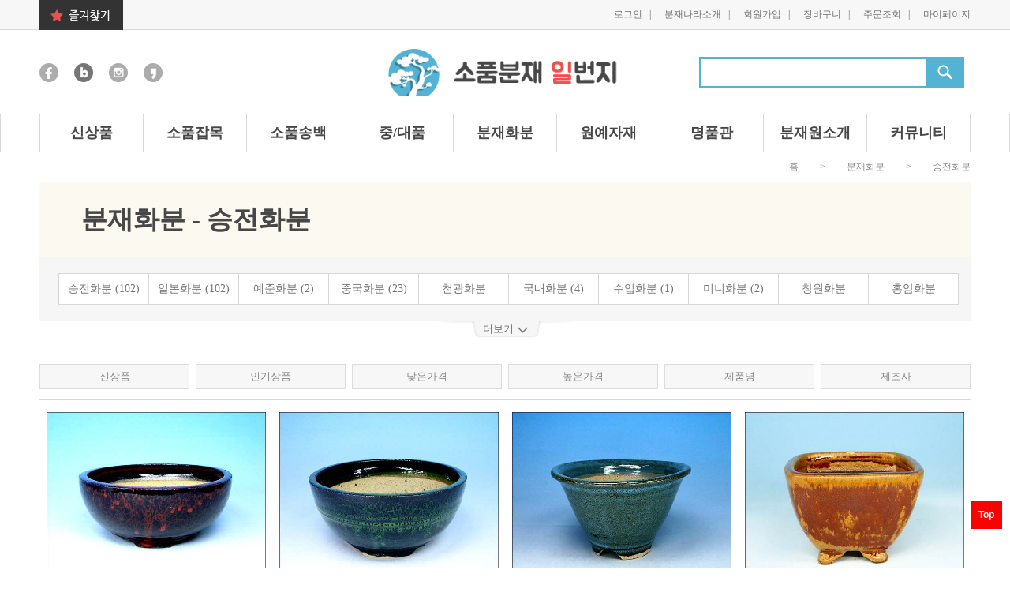

--- FILE ---
content_type: text/html
request_url: http://bunjenara.com/shop/shopbrand.html?type=X&xcode=011&mcode=004&sort=&page=6
body_size: 11869
content:
<!DOCTYPE html PUBLIC "-//W3C//DTD HTML 4.01//EN" "http://www.w3.org/TR/html4/strict.dtd">
<html>
<head>
<meta http-equiv="CONTENT-TYPE" content="text/html;charset=EUC-KR">

<meta name="referrer" content="no-referrer-when-downgrade" />
<meta property="og:type" content="website" />
<meta property="og:url" content="http://www.bunjenara.com/shop/shopbrand.html?type=X&xcode=011&mcode=004&sort=&page=6" />
<title>분재화분 > 승전화분</title>

<link type="text/css" rel="stylesheet" href="/shopimages/guro1004/template/work/104/common.css?r=1459151506" />
</head>
<body>
<script type="text/javascript" src="/js/jquery-1.7.2.min.js"></script>
<script type="text/javascript" src="/js/lazyload.min.js"></script>
<script type="text/javascript">
function getCookiefss(name) {
    lims = document.cookie;
    var index = lims.indexOf(name + "=");
    if (index == -1) {
        return null;
    }
    index = lims.indexOf("=", index) + 1; // first character
    var endstr = lims.indexOf(';', index);
    if (endstr == -1) {
        endstr = lims.length; // last character
    }
    return unescape(lims.substring(index, endstr));
}
</script><script type="text/javascript">
var MOBILE_USE = '';
</script><script type="text/javascript" src="/js/flash.js"></script>
<script type="text/javascript" src="/js/neodesign/rightbanner.js"></script>
<script type="text/javascript" src="/js/bookmark.js"></script>
<style type="text/css">

.MS_search_word { }

</style>

<script type="text/javascript">

    var is_unify_opt = '' ? true : false; 
    var pre_baskethidden = '';

</script>

<link type="text/css" rel="stylesheet" href="/shopimages/guro1004/template/work/104/shopbrand.css?t=202110202247" />
<div id="wrap">
    
<link type="text/css" rel="stylesheet" href="/shopimages/guro1004/template/work/104/header.1.css?t=202110202244" />
<div id="header">
    <div id="header_wrap_1">
        <div id="header_top_wrap">
            <div id="header_top">
                <div id="header_top_bookmark">
                    <a href="#bookmark" id="favorite">
                        <img src="/design/guro1004/img/main_top_bookmark.png" alt="즐겨찾기"/>
                    </a>
                </div><!-- #header_top_bookmark -->
                <div id="header_top_menu">
                                        <ul class="header_top_menu_right">
                        <a href="/shop/member.html?type=login">
                            로그인
                        </a>
                        &nbsp;&nbsp;|
                    </ul>
                    <ul class="header_top_menu_right">
                        <a href="/shop/page.html?id=1">
                            분재나라소개
                        </a>
                        &nbsp;&nbsp;|
                    </ul>
                    <ul class="header_top_menu_right">
                        <a href="/shop/idinfo.html">
                            회원가입
                        </a>
                        &nbsp;&nbsp;|
                    </ul>
                                        <ul class="header_top_menu_right">
                        <a href="/shop/basket.html">
                            장바구니
                        </a>
                        &nbsp;&nbsp;|
                    </ul>
                    <ul class="header_top_menu_right">
                        <a href="/shop/confirm_login.html?type=myorder">
                            주문조회
                        </a>
                        &nbsp;&nbsp;|
                    </ul>
                    <ul>
                        <a href="/shop/member.html?type=mynewmain">
                            마이페이지
                        </a>
                    </ul>
                </div><!-- #header_top_menu -->
            </div><!-- #header_top -->
        </div><!-- #header_top_wrap -->
        <div id="header_bottom_wrap">
            <div id="header_bottom">
                <ul class="header_bottom_ul1">
                    <a href="http://www.facebook.com/bunjenara" target="_blank">
                        <img src="/design/guro1004/img/main_top_btn01.png" alt="페이스북" title="페이스북"/>
                    </a>                 
                    <a href="http://blog.naver.com/gurogure" target="_blank">
                        <img src="/design/guro1004/img/main_top_btn02.png" alt="블로그" title="블로그"/>
                    </a>
                    <a href="http://www.instagram.com/bonsai_nara " target="_blank">
                        <img src="/design/guro1004/img/main_top_btn03.png" alt="인스타그램" title="인스타그램"/>
                    </a>
                    <a href="http://story.kakao.com/bunjenara" target="_blank">
                        <img src="/design/guro1004/img/main_top_btn04.png" alt="카카오스토리" title="카카오스토리"/>
                    </a>
                </ul>
                <ul class="header_bottom_ul2">
                    <a href="/index.html">
                        <img src="/design/guro1004/img/main_logo.gif" alt="분재나라" width="293"/>
                    </a>
                </ul>
                <ul class="header_bottom_ul3">
                    <form action="/shop/shopbrand.html" method="post" name="search">                        <fieldset>
                            <legend>상품 검색 폼</legend>
                            <input name="search" onkeydown="CheckKey_search();" value=""  class="MS_search_word keyword1" />                            <a href="javascript:search_submit();">
                                <input type="image" class="main_search_btn" src="/design/guro1004/img/main_search_submit.png" alt="검색" title="검색" />
                            </a>
                        </fieldset>
                    </form>                </ul>
            </div><!-- #header_bottom -->
        </div><!-- #header_bottom_wrap -->
    </div><!-- #header_wrap_1 -->
    <div id="header_wrap_2">
        <div id="header_left">
            <a href="/index.html">
                <img src="/design/guro1004/img/header_sub_logo.png" alt="분재나라"/>
            </a>
        </div>
        <div id="header_right">
            <form action="/shop/shopbrand.html" method="post" name="search">                <fieldset>
                    <legend>상품 검색 폼</legend>
                    <input name="search" onkeydown="CheckKey_search();" value="" class="MS_search_word keyword2">
                    <a href="javascript:search_submit();">
                        <input type="image" class="main_search_btn2" src="/design/guro1004/img/header_sub_search_btn.png" alt="검색" title="검색" />
                    </a>
                </fieldset>
            </form>        </div>
        <div id="header_center">
            <ul id="header_center_menu">
                <li>
                    <a href="/shop/shopbrand.html?xcode=015&type=P">
                        신상품
                    </a>
                </li>
                <li>
                    <a href="/shop/shopbrand.html?xcode=009&type=X">
                        소품잡목
                    </a>
                </li>
                <li>
                    <a href="/shop/shopbrand.html?xcode=010&type=X">
                        소품송백
                    </a>
                </li>
                <li>
                    <a href="/shop/shopbrand.html?xcode=014&type=X">
                        중/대품
                    </a>
                </li>
                <li>
                    <a href="/shop/shopbrand.html?xcode=011&type=X">
                        분재화분
                    </a>
                </li>
                <li>
                    <a href="/shop/shopbrand.html?xcode=005&type=X">
                        원예자재
                    </a>
                </li>
                <li>
                    <a href="/shop/shopbrand.html?xcode=021&type=P">
                        명품관
                    </a>
                </li>
                <li>
                    <a href="/board/board.html?code=guro1004_image2">
                        분재원소개
                    </a>
                </li>
                <li id="header_center_menu_comm" style="margin-right:40px">
                    <a href="/board/board.html?code=guro1004">
                        커뮤니티
                    </a>
                    <div id="header_menu_comm_drop">
                        <dd>
                            <a href="/board/board.html?code=guro1004">
                                공지사항
                            </a>
                        </dd>
                        <dd>
                            <a href="/board/board.html?code=guro1004_guro03">
                                상품문의
                            </a>
                        </dd>
                        <dd>
                            <a href="/board/board.html?code=guro1004_image3">
                                Youtube게시판
                            </a>
                        </dd>
                        <dd style="border-bottom:0;">
                            <a href="/board/board.html?code=guro1004_guro1">
                                분재관리
                            </a>
                        </dd>
                    </div>
                </li>
            </ul>
            <ul id="header_center_info">
                                <li>
                    <a href="/shop/member.html?type=login">
                        로그인
                    </a>
                    &nbsp;&nbsp;&nbsp;|
                </li>
                <li>
                    &nbsp;&nbsp;&nbsp;
                    <a href="/shop/basket.html">
                        장바구니
                    </a>
                    &nbsp;&nbsp;&nbsp;|
                </li>
                <li>
                    &nbsp;&nbsp;&nbsp;
                    <a href="/shop/member.html?type=mynewmain">
                        마이페이지
                    </a>
                </li>
                            </ul>
        </div>
    </div><!-- #header_wrap_2 -->
</div><!-- #header -->
<div id="top_btn">
    <a href="#">
        Top
    </a>
</div>
<script src="https://oss.maxcdn.com/respond/1.4.2/respond.min.js"></script>
<script type="text/javascript" src="/shopimages/guro1004/template/work/104/header.1.js?t=202110202244"></script>
    <div id="content_sub_menu_wrap">
        <div id="content_sub_menu">
            <ul>
                <a href="/shop/shopbrand.html?xcode=015&type=P">
                    신상품
                </a>
            </ul>
            <ul>
                <a href="/shop/shopbrand.html?xcode=009&type=X">
                    소품잡목
                </a>
            </ul>
            <ul>
                <a href="/shop/shopbrand.html?xcode=010&type=X">
                    소품송백
                </a>
            </ul>
            <ul>
                <a href="/shop/shopbrand.html?xcode=014&type=X">
                    중/대품
                </a>
            </ul>
            <ul>
                <a href="/shop/shopbrand.html?xcode=011&type=X">
                    분재화분
                </a>
            </ul>
            <ul>
                <a href="/shop/shopbrand.html?xcode=005&type=X">
                    원예자재
                </a>
            </ul>
            <ul>
                <a href="/shop/shopbrand.html?xcode=021&type=P">
                    명품관
                </a>
            </ul>
            <ul>
                <a href="/board/board.html?code=guro1004_image2">
                    분재원소개
                </a>
            </ul>
            <ul id="content_sub_menu_comm" style="border-right:0">
                <a href="#">
                    커뮤니티
                </a>
                <div id="menu_comm_drop">
                    <dd>
                        <a href="/board/board.html?code=guro1004">
                            공지사항
                        </a>
                    </dd>
                    <dd>
                        <a href="/board/board.html?code=guro1004_guro03">
                            상품문의
                        </a>
                    </dd>
                    <dd>
                        <a href="/board/board.html?code=guro1004_image3">
                            Youtube게시판
                        </a>
                    </dd>
                    <dd style="border-bottom:0;">
                        <a href="/board/board.html?code=guro1004_guro1">
                            분재관리
                        </a>
                    </dd>
                </div>
            </ul>
        </div>
    </div>
    <div id="contentWrapper">
        <div id="contentWrap">
            <div id="content">
                <div id="prdBrand">
                    <div id="content_sub_navi">
                        <dt class="blind">현재 위치</dt>
                            <a href="/">홈</a>
                                                            &nbsp;&nbsp;&nbsp;&nbsp;&nbsp;&nbsp;&nbsp;
                                &gt;
                                &nbsp;&nbsp;&nbsp;&nbsp;&nbsp;&nbsp;&nbsp;
                                <a href="/shop/shopbrand.html?xcode=011&type=X">분재화분</a>
                                                                                        &nbsp;&nbsp;&nbsp;&nbsp;&nbsp;&nbsp;&nbsp;
                                &gt;
                                &nbsp;&nbsp;&nbsp;&nbsp;&nbsp;&nbsp;&nbsp;
                                <a href="/shop/shopbrand.html?xcode=011&type=M&mcode=004">승전화분</a>
                                                                            </div>
                    <div style="height:1px;clear:both;">&nbsp;</div>
                    <div id="content_sub_title">
                                                    분재화분                                                                        -&nbsp;승전화분                                            </div>
                                        <div id="cate_wrap">
                        <div id="cate-sort_one" class="cate-sort_list">
                            <table cellpadding="5" cellspacing="0" border="1" id="cate-sort_table_one" class="cate-sort_table" align="center">
                                <tr>
                                                                        <td>
                                        <a href="/shop/shopbrand.html?xcode=011&type=M&mcode=004">
                                            승전화분                                        </a>
                                                                                    (102)
                                                                            </td>
                                                                    <td>
                                        <a href="/shop/shopbrand.html?xcode=011&type=M&mcode=002">
                                            일본화분                                        </a>
                                                                                    (102)
                                                                            </td>
                                                                    <td>
                                        <a href="/shop/shopbrand.html?xcode=011&type=M&mcode=007">
                                            예준화분                                        </a>
                                                                                    (2)
                                                                            </td>
                                                                    <td>
                                        <a href="/shop/shopbrand.html?xcode=011&type=M&mcode=003">
                                            중국화분                                        </a>
                                                                                    (23)
                                                                            </td>
                                                                    <td>
                                        <a href="/shop/shopbrand.html?xcode=011&type=M&mcode=005">
                                            천광화분                                        </a>
                                                                            </td>
                                                                    <td>
                                        <a href="/shop/shopbrand.html?xcode=011&type=M&mcode=009">
                                            국내화분                                        </a>
                                                                                    (4)
                                                                            </td>
                                                                    <td>
                                        <a href="/shop/shopbrand.html?xcode=011&type=M&mcode=010">
                                            수입화분                                        </a>
                                                                                    (1)
                                                                            </td>
                                                                    <td>
                                        <a href="/shop/shopbrand.html?xcode=011&type=M&mcode=001">
                                            미니화분                                        </a>
                                                                                    (2)
                                                                            </td>
                                                                    <td>
                                        <a href="/shop/shopbrand.html?xcode=011&type=M&mcode=008">
                                            창원화분                                        </a>
                                                                            </td>
                                                                    <td>
                                        <a href="/shop/shopbrand.html?xcode=011&type=M&mcode=006">
                                            홍암화분                                        </a>
                                                                            </td>
                                                                </tr>
                            </table>
                        </div>
                        <div id="cate-sort_all" class="cate-sort_list">
                            <table cellpadding="5" cellspacing="0" border="1" id="cate-sort_table_all" class="cate-sort_table" align="center">
                                <tr>
                                                                        <td>
                                        <a href="/shop/shopbrand.html?xcode=011&type=M&mcode=004">
                                            승전화분                                        </a>
                                                                                    (102)
                                                                            </td>
                                                                                                        <td>
                                        <a href="/shop/shopbrand.html?xcode=011&type=M&mcode=002">
                                            일본화분                                        </a>
                                                                                    (102)
                                                                            </td>
                                                                                                        <td>
                                        <a href="/shop/shopbrand.html?xcode=011&type=M&mcode=007">
                                            예준화분                                        </a>
                                                                                    (2)
                                                                            </td>
                                                                                                        <td>
                                        <a href="/shop/shopbrand.html?xcode=011&type=M&mcode=003">
                                            중국화분                                        </a>
                                                                                    (23)
                                                                            </td>
                                                                                                        <td>
                                        <a href="/shop/shopbrand.html?xcode=011&type=M&mcode=005">
                                            천광화분                                        </a>
                                                                            </td>
                                                                                                        <td>
                                        <a href="/shop/shopbrand.html?xcode=011&type=M&mcode=009">
                                            국내화분                                        </a>
                                                                                    (4)
                                                                            </td>
                                                                                                        <td>
                                        <a href="/shop/shopbrand.html?xcode=011&type=M&mcode=010">
                                            수입화분                                        </a>
                                                                                    (1)
                                                                            </td>
                                                                                                        <td>
                                        <a href="/shop/shopbrand.html?xcode=011&type=M&mcode=001">
                                            미니화분                                        </a>
                                                                                    (2)
                                                                            </td>
                                                                                                        <td>
                                        <a href="/shop/shopbrand.html?xcode=011&type=M&mcode=008">
                                            창원화분                                        </a>
                                                                            </td>
                                                                                                        <td>
                                        <a href="/shop/shopbrand.html?xcode=011&type=M&mcode=006">
                                            홍암화분                                        </a>
                                                                            </td>
                                                                    </tr>
                                <tr>
                                                                                                </table>
                        </div>
                        <div id="one_click_wrap" class="click_wrap">
                            <a id="cate-sort_one_click">
                                더보기&nbsp;&nbsp;<img src="/design/guro1004/img/cate_down.png" alt="▼"/>
                            </a>
                        </div>
                        <div id="all_click_wrap" class="click_wrap">
                            <a id="cate-sort_all_click">
                                접기&nbsp;&nbsp;<img src="/design/guro1004/img/cate_up.png" alt="▲"/>
                            </a>
                        </div>
                    </div>
                                        <div class="mcolum-prd">
                                                                        <div class="prd-hd-ctrl_list">
                            <ul>
                                <a href="javascript:sendsort('order')">신상품</a>
                            </ul>
                            <ul>
                                <a href="javascript:sendsort('sell')">인기상품</a>
                            </ul>
                            <ul>
                                <a href="javascript:sendsort('price')">낮은가격</a>
                            </ul>
                            <ul>
                                <a href="javascript:sendsort('price2')">높은가격</a>
                            </ul>
                            <ul>
                                <a href="javascript:sendsort('brandname')">제품명</a>
                            </ul>
                            <ul style="margin-right:0">
                                <a href="javascript:sendsort('product')">제조사</a>
                            </ul>
                        </div>
                                                <div class="prd-list">
                            <table summary="상품 섬네일, 상품명, 가격">
                                <caption>product</caption>
                                <colgroup>
                                    <col width="25%" />
                                    <col width="25%" />
                                    <col width="25%" />
                                    <col width="25%" />
                                </colgroup>
                                <tbody>
                                    <tr>
                                                                                    <td>
                                                <div class="tb-l">
                                                    <ul class="info">
                                                        <li class="thumb"><a href="/shop/shopdetail.html?branduid=71084&xcode=011&mcode=004&scode=&type=X&sort=order&cur_code=011004&search=&GfDT=aWd3UQ%3D%3D"><img class="MS_prod_img_m" src="/shopimages/guro1004/0110040005562.jpg?1582986082" alt="상품 섬네일" title="상품 섬네일" /></a></li>
                                                        <li class="dsc">
                                                            승전분 1071 <span class='MK-product-icons'></span>                                                         </li>
                                                        <li class="price">
                                                                                                                                                                                            <p>
                                                                                                                                    </p>
                                                                                                                                <span>
                                                                    40,000원
                                                                                                                                            <a href="javascript:viewdetail('011004000556', '', '');"><img src="/images/common/view_shopdetail3.gif" alt="미리보기" title="미리보기" /></a>
                                                                                                                                   </span>
                                                                                                                    </li>
                                                                                                            </ul>
                                                </div>
                                            </td>
                                                                                                                                <td>
                                                <div class="tb-l">
                                                    <ul class="info">
                                                        <li class="thumb"><a href="/shop/shopdetail.html?branduid=67511&xcode=011&mcode=004&scode=&type=X&sort=order&cur_code=011004&search=&GfDT=bm55W10%3D"><img class="MS_prod_img_m" src="/shopimages/guro1004/0110040004992.jpg?1544968040" alt="상품 섬네일" title="상품 섬네일" /></a></li>
                                                        <li class="dsc">
                                                            승전분 1027 <span class='MK-product-icons'></span>                                                         </li>
                                                        <li class="price">
                                                                                                                                                                                            <p>
                                                                                                                                    </p>
                                                                                                                                <span>
                                                                    40,000원
                                                                                                                                            <a href="javascript:viewdetail('011004000499', '', '');"><img src="/images/common/view_shopdetail3.gif" alt="미리보기" title="미리보기" /></a>
                                                                                                                                   </span>
                                                                                                                    </li>
                                                                                                            </ul>
                                                </div>
                                            </td>
                                                                                                                                <td>
                                                <div class="tb-l">
                                                    <ul class="info">
                                                        <li class="thumb"><a href="/shop/shopdetail.html?branduid=67504&xcode=011&mcode=004&scode=&type=X&sort=order&cur_code=011004&search=&GfDT=aWd3Uw%3D%3D"><img class="MS_prod_img_m" src="/shopimages/guro1004/0110040004922.jpg?1544928754" alt="상품 섬네일" title="상품 섬네일" /></a></li>
                                                        <li class="dsc">
                                                            승전분 1020 <span class='MK-product-icons'></span>                                                         </li>
                                                        <li class="price">
                                                                                                                                                                                            <p>
                                                                                                                                    </p>
                                                                                                                                <span>
                                                                    40,000원
                                                                                                                                            <a href="javascript:viewdetail('011004000492', '', '');"><img src="/images/common/view_shopdetail3.gif" alt="미리보기" title="미리보기" /></a>
                                                                                                                                   </span>
                                                                                                                    </li>
                                                                                                            </ul>
                                                </div>
                                            </td>
                                                                                                                                <td>
                                                <div class="tb-l">
                                                    <ul class="info">
                                                        <li class="thumb"><a href="/shop/shopdetail.html?branduid=67187&xcode=011&mcode=004&scode=&type=X&sort=order&cur_code=011004&search=&GfDT=aGx3Ug%3D%3D"><img class="MS_prod_img_m" src="/shopimages/guro1004/0110040004602.jpg?1538720793" alt="상품 섬네일" title="상품 섬네일" /></a></li>
                                                        <li class="dsc">
                                                            승전분 987 <span class='MK-product-icons'></span>                                                         </li>
                                                        <li class="price">
                                                                                                                                                                                            <p>
                                                                                                                                    </p>
                                                                                                                                <span>
                                                                    40,000원
                                                                                                                                            <a href="javascript:viewdetail('011004000460', '', '');"><img src="/images/common/view_shopdetail3.gif" alt="미리보기" title="미리보기" /></a>
                                                                                                                                   </span>
                                                                                                                    </li>
                                                                                                            </ul>
                                                </div>
                                            </td>
                                                                                    </tr>
                                        <tr>
                                                                                                                                <td>
                                                <div class="tb-l">
                                                    <ul class="info">
                                                        <li class="thumb"><a href="/shop/shopdetail.html?branduid=67166&xcode=011&mcode=004&scode=&type=X&sort=order&cur_code=011004&search=&GfDT=bm99W1g%3D"><img class="MS_prod_img_m" src="/shopimages/guro1004/0110040004392.jpg?1538716139" alt="상품 섬네일" title="상품 섬네일" /></a></li>
                                                        <li class="dsc">
                                                            승전분 966 <span class='MK-product-icons'></span>                                                         </li>
                                                        <li class="price">
                                                                                                                                                                                            <p>
                                                                                                                                    </p>
                                                                                                                                <span>
                                                                    35,000원
                                                                                                                                            <a href="javascript:viewdetail('011004000439', '', '');"><img src="/images/common/view_shopdetail3.gif" alt="미리보기" title="미리보기" /></a>
                                                                                                                                   </span>
                                                                                                                    </li>
                                                                                                            </ul>
                                                </div>
                                            </td>
                                                                                                                                <td>
                                                <div class="tb-l">
                                                    <ul class="info">
                                                        <li class="thumb"><a href="/shop/shopdetail.html?branduid=67112&xcode=011&mcode=004&scode=&type=X&sort=order&cur_code=011004&search=&GfDT=Z293VA%3D%3D"><img class="MS_prod_img_m" src="/shopimages/guro1004/0110040004102.jpg?1537748741" alt="상품 섬네일" title="상품 섬네일" /></a></li>
                                                        <li class="dsc">
                                                            승전분 937 <span class='MK-product-icons'></span>                                                         </li>
                                                        <li class="price">
                                                                                                                                                                                            <p>
                                                                                                                                    </p>
                                                                                                                                <span>
                                                                    160,000원
                                                                                                                                            <a href="javascript:viewdetail('011004000410', '', '');"><img src="/images/common/view_shopdetail3.gif" alt="미리보기" title="미리보기" /></a>
                                                                                                                                   </span>
                                                                                                                    </li>
                                                                                                            </ul>
                                                </div>
                                            </td>
                                                                                                                                <td>
                                                <div class="tb-l">
                                                    <ul class="info">
                                                        <li class="thumb"><a href="/shop/shopdetail.html?branduid=67108&xcode=011&mcode=004&scode=&type=X&sort=order&cur_code=011004&search=&GfDT=bG53Vw%3D%3D"><img class="MS_prod_img_m" src="/shopimages/guro1004/0110040004062.jpg?1537748333" alt="상품 섬네일" title="상품 섬네일" /></a></li>
                                                        <li class="dsc">
                                                            승전분 933 <span class='MK-product-icons'></span>                                                         </li>
                                                        <li class="price">
                                                                                                                                                                                            <p>
                                                                                                                                    </p>
                                                                                                                                <span>
                                                                    50,000원
                                                                                                                                            <a href="javascript:viewdetail('011004000406', '', '');"><img src="/images/common/view_shopdetail3.gif" alt="미리보기" title="미리보기" /></a>
                                                                                                                                   </span>
                                                                                                                    </li>
                                                                                                            </ul>
                                                </div>
                                            </td>
                                                                                                                                <td>
                                                <div class="tb-l">
                                                    <ul class="info">
                                                        <li class="thumb"><a href="/shop/shopdetail.html?branduid=67045&xcode=011&mcode=004&scode=&type=X&sort=order&cur_code=011004&search=&GfDT=b2V6"><img class="MS_prod_img_m" src="/shopimages/guro1004/0110040003852.jpg?1536066753" alt="상품 섬네일" title="상품 섬네일" /></a></li>
                                                        <li class="dsc">
                                                            승전분 912 <span class='MK-product-icons'></span>                                                         </li>
                                                        <li class="price">
                                                                                                                                                                                            <p>
                                                                                                                                    </p>
                                                                                                                                <span>
                                                                    35,000원
                                                                                                                                            <a href="javascript:viewdetail('011004000385', '', '');"><img src="/images/common/view_shopdetail3.gif" alt="미리보기" title="미리보기" /></a>
                                                                                                                                   </span>
                                                                                                                    </li>
                                                                                                            </ul>
                                                </div>
                                            </td>
                                                                                    </tr>
                                        <tr>
                                                                                                                                <td>
                                                <div class="tb-l">
                                                    <ul class="info">
                                                        <li class="thumb"><a href="/shop/shopdetail.html?branduid=67037&xcode=011&mcode=004&scode=&type=X&sort=order&cur_code=011004&search=&GfDT=bmV1"><img class="MS_prod_img_m" src="/shopimages/guro1004/0110040003772.jpg?1536065135" alt="상품 섬네일" title="상품 섬네일" /></a></li>
                                                        <li class="dsc">
                                                            승전분 904 <span class='MK-product-icons'></span>                                                         </li>
                                                        <li class="price">
                                                                                                                                                                                            <p>
                                                                                                                                    </p>
                                                                                                                                <span>
                                                                    40,000원
                                                                                                                                            <a href="javascript:viewdetail('011004000377', '', '');"><img src="/images/common/view_shopdetail3.gif" alt="미리보기" title="미리보기" /></a>
                                                                                                                                   </span>
                                                                                                                    </li>
                                                                                                            </ul>
                                                </div>
                                            </td>
                                                                                                                                <td>
                                                <div class="tb-l">
                                                    <ul class="info">
                                                        <li class="thumb"><a href="/shop/shopdetail.html?branduid=66974&xcode=011&mcode=004&scode=&type=X&sort=order&cur_code=011004&search=&GfDT=bml4W1U%3D"><img class="MS_prod_img_m" src="/shopimages/guro1004/0110040003592.jpg?1535117068" alt="상품 섬네일" title="상품 섬네일" /></a></li>
                                                        <li class="dsc">
                                                            승전분 888 <span class='MK-product-icons'></span>                                                         </li>
                                                        <li class="price">
                                                                                                                                                                                            <p>
                                                                                                                                    </p>
                                                                                                                                <span>
                                                                    30,000원
                                                                                                                                            <a href="javascript:viewdetail('011004000359', '', '');"><img src="/images/common/view_shopdetail3.gif" alt="미리보기" title="미리보기" /></a>
                                                                                                                                   </span>
                                                                                                                    </li>
                                                                                                            </ul>
                                                </div>
                                            </td>
                                                                                                                                <td>
                                                <div class="tb-l">
                                                    <ul class="info">
                                                        <li class="thumb"><a href="/shop/shopdetail.html?branduid=66967&xcode=011&mcode=004&scode=&type=X&sort=order&cur_code=011004&search=&GfDT=bml7W11E"><img class="MS_prod_img_m" src="/shopimages/guro1004/0110040003522.jpg?1535115438" alt="상품 섬네일" title="상품 섬네일" /></a></li>
                                                        <li class="dsc">
                                                            승전분 881 <span class='MK-product-icons'></span>                                                         </li>
                                                        <li class="price">
                                                                                                                                                                                            <p>
                                                                                                                                    </p>
                                                                                                                                <span>
                                                                    40,000원
                                                                                                                                            <a href="javascript:viewdetail('011004000352', '', '');"><img src="/images/common/view_shopdetail3.gif" alt="미리보기" title="미리보기" /></a>
                                                                                                                                   </span>
                                                                                                                    </li>
                                                                                                            </ul>
                                                </div>
                                            </td>
                                                                                                                                <td>
                                                <div class="tb-l">
                                                    <ul class="info">
                                                        <li class="thumb"><a href="/shop/shopdetail.html?branduid=66404&xcode=011&mcode=004&scode=&type=X&sort=order&cur_code=011004&search=&GfDT=bm16W11F"><img class="MS_prod_img_m" src="/shopimages/guro1004/0110040003332.jpg?1519735050" alt="상품 섬네일" title="상품 섬네일" /></a></li>
                                                        <li class="dsc">
                                                            승전분 861 <span class='MK-product-icons'></span>                                                         </li>
                                                        <li class="price">
                                                                                                                                                                                            <p>
                                                                                                                                    </p>
                                                                                                                                <span>
                                                                    30,000원
                                                                                                                                            <a href="javascript:viewdetail('011004000333', '', '');"><img src="/images/common/view_shopdetail3.gif" alt="미리보기" title="미리보기" /></a>
                                                                                                                                   </span>
                                                                                                                    </li>
                                                                                                            </ul>
                                                </div>
                                            </td>
                                                                                    </tr>
                                        <tr>
                                                                                                                                <td>
                                                <div class="tb-l">
                                                    <ul class="info">
                                                        <li class="thumb"><a href="/shop/shopdetail.html?branduid=66402&xcode=011&mcode=004&scode=&type=X&sort=order&cur_code=011004&search=&GfDT=bGp3UF4%3D"><img class="MS_prod_img_m" src="/shopimages/guro1004/0110040003312.jpg?1519734421" alt="상품 섬네일" title="상품 섬네일" /></a></li>
                                                        <li class="dsc">
                                                            승전분 859 <span class='MK-product-icons'></span>                                                         </li>
                                                        <li class="price">
                                                                                                                                                                                            <p>
                                                                                                                                    </p>
                                                                                                                                <span>
                                                                    35,000원
                                                                                                                                            <a href="javascript:viewdetail('011004000331', '', '');"><img src="/images/common/view_shopdetail3.gif" alt="미리보기" title="미리보기" /></a>
                                                                                                                                   </span>
                                                                                                                    </li>
                                                                                                            </ul>
                                                </div>
                                            </td>
                                                                                                                                <td>
                                                <div class="tb-l">
                                                    <ul class="info">
                                                        <li class="thumb"><a href="/shop/shopdetail.html?branduid=64192&xcode=011&mcode=004&scode=&type=X&sort=order&cur_code=011004&search=&GfDT=bW93UF8%3D"><img class="MS_prod_img_m" src="/shopimages/guro1004/0110040002622.jpg?1479557107" alt="상품 섬네일" title="상품 섬네일" /></a></li>
                                                        <li class="dsc">
                                                            승전분 789 <span class='MK-product-icons'></span>                                                         </li>
                                                        <li class="price">
                                                                                                                                                                                            <p>
                                                                                                                                    </p>
                                                                                                                                <span>
                                                                    30,000원
                                                                                                                                            <a href="javascript:viewdetail('011004000262', '', '');"><img src="/images/common/view_shopdetail3.gif" alt="미리보기" title="미리보기" /></a>
                                                                                                                                   </span>
                                                                                                                    </li>
                                                                                                            </ul>
                                                </div>
                                            </td>
                                                                                                                                <td>
                                                <div class="tb-l">
                                                    <ul class="info">
                                                        <li class="thumb"><a href="/shop/shopdetail.html?branduid=64141&xcode=011&mcode=004&scode=&type=X&sort=order&cur_code=011004&search=&GfDT=amd3UFg%3D"><img class="MS_prod_img_m" src="/shopimages/guro1004/0110040002172.jpg?1479393707" alt="상품 섬네일" title="상품 섬네일" /></a></li>
                                                        <li class="dsc">
                                                            승전분 744 <span class='MK-product-icons'></span>                                                         </li>
                                                        <li class="price">
                                                                                                                                                                                            <p>
                                                                                                                                    </p>
                                                                                                                                <span>
                                                                    30,000원
                                                                                                                                            <a href="javascript:viewdetail('011004000217', '', '');"><img src="/images/common/view_shopdetail3.gif" alt="미리보기" title="미리보기" /></a>
                                                                                                                                   </span>
                                                                                                                    </li>
                                                                                                            </ul>
                                                </div>
                                            </td>
                                                                                                                                <td>
                                                <div class="tb-l">
                                                    <ul class="info">
                                                        <li class="thumb"><a href="/shop/shopdetail.html?branduid=63042&xcode=011&mcode=004&scode=&type=X&sort=order&cur_code=011004&search=&GfDT=bm97W11B"><img class="MS_prod_img_m" src="/shopimages/guro1004/0110040002012.jpg?1467298510" alt="상품 섬네일" title="상품 섬네일" /></a></li>
                                                        <li class="dsc">
                                                            승전분 728 <span class='MK-product-icons'></span>                                                         </li>
                                                        <li class="price">
                                                                                                                                                                                            <p>
                                                                                                                                    </p>
                                                                                                                                <span>
                                                                    30,000원
                                                                                                                                            <a href="javascript:viewdetail('011004000201', '', '');"><img src="/images/common/view_shopdetail3.gif" alt="미리보기" title="미리보기" /></a>
                                                                                                                                   </span>
                                                                                                                    </li>
                                                                                                            </ul>
                                                </div>
                                            </td>
                                                                                    </tr>
                                        <tr>
                                                                                                                        </tr>
                                </tbody>
                            </table>
                        </div>
                        <ol class="paging">
                            <li><a href="/shop/shopbrand.html?type=X&xcode=011&mcode=004&sort=&page=1">[처음]</a></li>                                                                                                                    <li><a href="/shop/shopbrand.html?type=X&xcode=011&mcode=004&sort=&page=1">1</a></li>
                                                                                                                        <li><a href="/shop/shopbrand.html?type=X&xcode=011&mcode=004&sort=&page=2">2</a></li>
                                                                                                                        <li><a href="/shop/shopbrand.html?type=X&xcode=011&mcode=004&sort=&page=3">3</a></li>
                                                                                                                        <li><a href="/shop/shopbrand.html?type=X&xcode=011&mcode=004&sort=&page=4">4</a></li>
                                                                                                                        <li><a href="/shop/shopbrand.html?type=X&xcode=011&mcode=004&sort=&page=5">5</a></li>
                                                                                                                        <li class="now"><a href="/shop/shopbrand.html?type=X&xcode=011&mcode=004&sort=&page=6">6</a></li>
                                                                                                                        <li><a href="/shop/shopbrand.html?type=X&xcode=011&mcode=004&sort=&page=7">7</a></li>
                                                                                                                    <li><a href="/shop/shopbrand.html?type=X&xcode=011&mcode=004&sort=&page=7">[끝]</a></li>                        </ol>
                                            </div><!-- .mcolum-prd -->
                </div><!-- #prdBrand -->
            </div><!-- #content -->
        </div><!-- #contentWrap -->
    </div><!-- #contentWrapper-->
    <hr />
    
<link type="text/css" rel="stylesheet" href="/shopimages/guro1004/template/work/104/footer.1.css?t=202011162255" />
<div id="content_bottom_wrap">
    <div id="content_bottom">
        <ul class="content_bottom_ul1">
            <li class="content_bottom_ul1_li1">
                고객만족콜센터
            </li>
            <li class="content_bottom_ul1_li2">
                365일 연중무휴
            </li>
            <li class="content_bottom_ul1_li3">
                <!---->010 2606 9577<br>
            </li>
            <li class="content_bottom_ul1_li4">
                <br>이메일 gurogure@naver.com
            </li>
            <li class="content_bottom_ul1_li5">
                궁금하신 사항을 문의주시면<br>
                신속하게 답변해 드리겠습니다
            </li>
        </ul>
        <ul class="content_bottom_ul2">
            <li class="content_bottom_ul_li1">
                <div class="content_bottom_ul_div">
                    <ul class="content_bottom_ul_title1">
                        <a href="/shop/mypage.html?mypage_type=mym2mboard">
                            1:1 문의하기
                        </a>
                    </ul>
                    <ul class="content_bottom_ul_cont">
                        무엇이든 물어보세요<br>
                        친절히 답변드립니다
                    </ul>
                    <ul class="content_bottom_ul_img1">
                        <a href="/shop/mypage.html?mypage_type=mym2mboard">
                            <img src="/design/guro1004/img/main_cont_img01.png" alt="1:1 문의하기"/>
                        </a>
                    </ul>
                </div>
            </li>
            <li class="content_bottom_ul_li2">
                <div class="content_bottom_ul_div">
                    <ul class="content_bottom_ul_title2">
                        <a href="https://www.doortodoor.co.kr/parcel/pa_004.jsp" target="_blank">
                            배송조회
                        </a>
                    </ul>
                    <ul class="content_bottom_ul_cont">
                        대한통운 배송조회<br>
                        하실 수 있습니다
                    </ul>
                    <ul class="content_bottom_ul_img2">
                        <a href="https://www.doortodoor.co.kr/parcel/pa_004.jsp" target="_blank">
                            <img src="/design/guro1004/img/main_cont_img02.png" alt="배송조회"/>
                        </a>
                    </ul>
                </div>
            </li>
        </ul>
        <ul class="content_bottom_ul3">
            <li class="content_bottom_ul_li1" style="margin-right:0">
                <div class="content_bottom_ul_div">
                    <ul class="content_bottom_ul_title1">
                        입금계좌안내
                    </ul>
                    <ul class="content_bottom_ul_cont2">
                        <li>
                            <div class="content_bottom_ul_div2">
                                <ul class="content_bottom_ul_div2_ul1">
                                    <img src="/design/guro1004/img/main_cont_img03.png" alt="NH 농협"/>
                                </ul>
                                <ul class="content_bottom_ul_div2_ul2">
                                    농협
                                </ul>
                                <ul class="content_bottom_ul_div2_ul3">
                                    356 0565 8718 43
                                </ul>
                                <ul class="content_bottom_ul_div2_ul4">
                                    예금주 : 김신일
                                </ul>
                            </div>
                        </li>
                        <li>
                            <div class="content_bottom_ul_div2">
                                <ul class="content_bottom_ul_div2_ul1">
                                    <img src="/design/guro1004/img/main_cont_img04.png" alt="KB 국민은행"/>
                                </ul>
                                <ul class="content_bottom_ul_div2_ul2">
                                    국민은행
                                </ul>
                                <ul class="content_bottom_ul_div2_ul3">
                                    645901 04 262181
                                </ul>
                                <ul class="content_bottom_ul_div2_ul4">
                                    예금주 : 김신일
                                </ul>
                            </div>
                        </li>
                    </ul>
                </div>
            </li>
            <li class="content_bottom_ul_li2" style="margin-right:0">
                <div class="content_bottom_ul_div">
                    <ul class="content_bottom_ul_title2">
                        은행바로가기
                    </ul>
                    <ul class="content_bottom_ul_cont3">
                        <li>
                            <a href="http://banking.nonghyup.com/nhbank.html" target="_blank">
                                <img src="/design/guro1004/img/main_cont_img05.png" alt="NH 농협"/>
                            </a>
                        </li>
                        <li>
                            <a href="https://www.kbstar.com/" target="_blank">
                                <img src="/design/guro1004/img/main_cont_img06.png" alt="KB 국민은행"/>
                            </a>
                        </li>
                        <li>
                            <a href="http://www.shinhan.com/" target="_blank">
                                <img src="/design/guro1004/img/main_cont_img07.png" alt="신한은행"/>
                            </a>
                        </li>
                        <li style="margin-right:0">
                            <a href="http://www.ibk.co.kr/" target="_blank">
                                <img src="/design/guro1004/img/main_cont_img08.png" alt="IBK 기업은행"/>
                            </a>
                        </li>
                        <li>
                            <a href="http://www.standardchartered.co.kr/np/kr/Intro.jsp" target="_blank">
                                <img src="/design/guro1004/img/main_cont_img09.png" alt="SC 은행"/>
                            </a>
                        </li>
                        <li>
                            <a href="https://www.wooribank.com/" target="_blank">
                                <img src="/design/guro1004/img/main_cont_img10.png" alt="우리은행"/>
                            </a>
                        </li>
                        <li>
                            <a href="http://www.epost.go.kr/main.retrieveMainPage.comm" target="_blank">
                                <img src="/design/guro1004/img/main_cont_img11.png" alt="인터넷우체국"/>
                            </a>
                        </li>
                        <li style="margin-right:0">
                            <a href="http://www.hanabank.com/" target="_blank">
                                <img src="/design/guro1004/img/main_cont_img12.png" alt="KEB 하나은행"/>
                            </a>
                        </li>
                    </ul>
                </div>
            </li>
        </ul>
    </div><!-- #content_bottom -->
</div><!-- #content_bottom_wrap -->
<div id="ftrWrap">
    <div id="footer">
        <ul class="footer_ul1">
            <a href="/index.html">
                <img src="/design/guro1004/img/footer_img_logo.jpg" alt="분재나라" />
            </a>
        </ul>
        <ul class="footer_ul2">
            <li class="footer_ul2_li1">
                <a href="/index.html">
                    홈
                </a>
                &nbsp;&nbsp;&nbsp;&nbsp;&nbsp;&nbsp;&nbsp;|&nbsp;&nbsp;&nbsp;&nbsp;&nbsp;&nbsp;&nbsp;
                <a href="/shop/page.html?id=1">
                    회사소개
                </a>
                &nbsp;&nbsp;&nbsp;&nbsp;&nbsp;&nbsp;&nbsp;|&nbsp;&nbsp;&nbsp;&nbsp;&nbsp;&nbsp;&nbsp;
                <a href="/html/info.html">
                    이용안내
                </a>
                &nbsp;&nbsp;&nbsp;&nbsp;&nbsp;&nbsp;&nbsp;|&nbsp;&nbsp;&nbsp;&nbsp;&nbsp;&nbsp;&nbsp;
                <a href="javascript:bottom_privacy();">
                    개인정보취급방침
                </a>
                &nbsp;&nbsp;&nbsp;&nbsp;&nbsp;&nbsp;&nbsp;|&nbsp;&nbsp;&nbsp;&nbsp;&nbsp;&nbsp;&nbsp;
                <a href="javascript:view_join_terms();">
                    이용약관
                </a>
            </li>
            <li class="footer_ul2_li2">
                사업자등록번호&nbsp;&nbsp;&nbsp;502-91-38655&nbsp;&nbsp;&nbsp;|&nbsp;&nbsp;&nbsp;통신판매업신고번호&nbsp;제6-474호<br>
                경산시 자인면 일언리295-8번지&nbsp;&nbsp;&nbsp;|&nbsp;&nbsp;&nbsp;분재나라 대표&nbsp;&nbsp;&nbsp;김신일<br>
                고객센터&nbsp;&nbsp;&nbsp;010-2606-9577&nbsp;&nbsp;&nbsp;|&nbsp;&nbsp;&nbsp;<a href="javascript: __mk_open('/html/email.html', 'link_send_mail', 'width=600px, height=600px, scrollbars=yes');">help@bunjenara.com</a><br>
                copyrightⓒ 분재나라 All Rights Reserved.
            </li>
        </ul>
        <ul class="footer_ul3">
            <li>
                <a href="javascript:viewXsheild()">
                    <img src="/design/guro1004/img/footer_prom01.png" alt="Black Shield"/>
                </a>
            </li>
            <li>
                <a href="javascript:onopen(5029138655);">
                    <img src="/design/guro1004/img/footer_prom02.png" alt="공정위 표준약관" onclick="onopen();"/>
                </a>
            </li>
            <li>
                <a href="javascript:viewsafeshop()">
                    <img src="/design/guro1004/img/footer_prom04.png" alt="비밀번호 안심쇼핑몰"/>
                </a>
            </li>
            <li>
                <a href="javascript:pop_escrow('kookmin',670,630);">
                    <img src="/design/guro1004/img/footer_prom05.png" alt="국민은행 에스크로 이체"/>
                </a>
            </li>
            <li>
                <a href="http://www.inicis.com" target="_blank">
                    <img src="/design/guro1004/img/footer_prom03.png" alt="INIPAY 신용카드결제"/>
                </a>
            </li>
            <li>
                <img src="/design/guro1004/img/footer_prom06.png" alt="현금영수증 가맹점"/>
            </li>
        </ul>
    </div><!-- #footer -->
</div><!-- #ftrWrap -->
<hr />

<script type="text/javascript" src="/shopimages/guro1004/template/work/104/footer.1.js?t=202011162255"></script>
</div><!-- #wrap -->
<script type="text/javascript" src="/shopimages/guro1004/template/work/104/shopbrand.js?t=202110202247"></script>

<iframe id="loginiframe" name="loginiframe" style="display: none;" frameborder="no" scrolling="no"></iframe>

<div id="basketpage" name="basketpage" style="position: absolute; visibility: hidden;"></div>

                <div id="detailpage" name="detailpage" style="position:absolute; visibility:hidden;"></div>

<form action="/shop/shopbrand.html" method="post" name="hashtagform">
    <input type="hidden" name="search" />
    <input type="hidden" name="search_ref" value="hashtag" />
</form> 

    <script src="/js/wishlist.js?v=r237747"></script>
    <script>
        window.addEventListener('load', function() {
            var makeshop_wishlist = new makeshopWishlist();
            makeshop_wishlist.init();
            makeshop_wishlist.observer();
        });
    </script>

<script type="text/javascript" src="/js/neodesign/detailpage.js?ver=r218356"></script>
<script type="text/javascript" src="/js/neodesign/product_list.js?r=20260117150018"></script>
<script type="text/javascript" src="/js/shopbrand.js"></script>

<script type="text/javascript">



function CheckKey_search() {
    key = event.keyCode;
    if (key == 13) {
        
        document.search.submit();
    }
}

function search_submit() {
    var oj = document.search;
    if (oj.getAttribute('search') != 'null') {
        var reg = /\s{2}/g;
        oj.search.value = oj.search.value.replace(reg, '');
        oj.submit();
    }
}

function topnotice(temp, temp2) {
    window.open("/html/notice.html?date=" + temp + "&db=" + temp2, "", "width=450,height=450,scrollbars=yes");
}
function notice() {
    window.open("/html/notice.html?mode=list", "", "width=450,height=450,scrollbars=yes");
}

        function view_join_terms() {
            window.open('/html/join_terms.html','join_terms','height=570,width=590,scrollbars=yes');
        }

        function top_sendmail() {
            window.open('/html/email.html', 'email', 'width=100, height=100');
        }

    function bottom_privacy() {
        window.open('/html/privacy.html', 'privacy', 'height=570,width=590,scrollbars=yes');
    }

var db = 'guro1004';

var baskethidden = '';

function sendsort(temp) {        location.href = "/shop/shopbrand.html?xcode=011&mcode=004&type=X&scode=&sort=" + temp;
}

function pagemove(temp) {
    location.href = "/shop/shopbrand.html?xcode=011&mcode=004&type=X&scode=&page=" + temp + "&sort=order";
}

function go_hashtag(search) {
    document.hashtagform.search.value = search;
    document.hashtagform.submit();
}   

function hanashopfree() {
    
}

        function changeviewtype(type) {            location.href = "/shop/shopbrand.html?xcode=011&mcode=004&type=X&scode=&sort=order&viewtype=" + type;
        }

    (function ($) {
        $(function() {
            //select_sort
            $('#MS_select_sort').change(function() {
                sendsort(this.options[this.selectedIndex].value);
            });

            $('#MS_select_category, #MS_select_category2').change(function() {                location.href = this.options[this.selectedIndex].value;
            });
        });
    })(jQuery);

</script>
    <style type="text/css">
        .setPopupStyle { height:100%; min-height:100%; overflow:hidden !important; touch-action:none; }
    </style>
    <script src="/js/referer_cookie.js"></script>
    <script>
        window.addEventListener('load', function() {
            var referer_cookie = new RefererCookie();
            referer_cookie.addService(new EnuriBrandStoreCookie());
            referer_cookie.handler();
        });
    </script><script type="text/javascript">
if (typeof getCookie == 'undefined') {
    function getCookie(cookie_name) {
        var cookie = document.cookie;
        if (cookie.length > 0) {
            start_pos = cookie.indexOf(cookie_name);
            if (start_pos != -1) {
                start_pos += cookie_name.length;
                end_pos = cookie.indexOf(';', start_pos);
                if (end_pos == -1) {
                    end_pos = cookie.length;
                }
                return unescape(cookie.substring(start_pos + 1, end_pos));
            } else {
                return false;
            }
        } else {
            return false;
        }
    }
}
if (typeof setCookie == 'undefined') {
    function setCookie(cookie_name, cookie_value, expire_date, domain) {
        var today = new Date();
        var expire = new Date();
        expire.setTime(today.getTime() + 3600000 * 24 * expire_date);
        cookies = cookie_name + '=' + escape(cookie_value) + '; path=/;';

        if (domain != undefined) {
            cookies += 'domain=' + domain +  ';';
        }  else if (document.domain.match('www.') != null) {
            cookies += 'domain=' + document.domain.substr(3) + ';';
        }
        if (expire_date != 0) cookies += 'expires=' + expire.toGMTString();
        document.cookie = cookies;
    }
}



function MSLOG_loadJavascript(url) {
    var head= document.getElementsByTagName('head')[0];
    var script= document.createElement('script');
    script.type= 'text/javascript';
    var loaded = false;
    script.onreadystatechange= function () {
        if (this.readyState == 'loaded' || this.readyState == 'complete')
        { if (loaded) { return; } loaded = true; }
    }
    script.src = url;
    head.appendChild(script);
}
var MSLOG_charset = "euc-kr";
var MSLOG_server  = "/log/log29";
var MSLOG_code = "guro1004";
var MSLOG_var = "[base64]";

//파워앱에서만 사용
try {
    var LOGAPP_var = "";
    var LOGAPP_is  = "N";
    if (LOGAPP_is == "Y" && LOGAPP_var != "") {
        var varUA = navigator.userAgent.toLowerCase(); //userAgent 값 얻기
        if (varUA.match('android') != null) { 
            //안드로이드 일때 처리
            window.android.basket_call(LOGAPP_var);
        } else if (varUA.indexOf("iphone")>-1||varUA.indexOf("ipad")>-1||varUA.indexOf("ipod")>-1) { 
            //IOS 일때 처리
            var messageToPost = {LOGAPP_var: LOGAPP_var};
            window.webkit.messageHandlers.basket_call.postMessage(messageToPost);
        } else {
            //아이폰, 안드로이드 외 처리
        }
    }
} catch(e) {}
//파워앱에서만 사용 END

if (document.charset) MSLOG_charset = document.charset.toLowerCase();
if (document.characterSet) MSLOG_charset = document.characterSet.toLowerCase();  //firefox;
MSLOG_loadJavascript(MSLOG_server + "/js/mslog.js?r=" + Math.random());


</script>
<meta http-equiv="ImageToolbar" content="No" />
<script type="text/javascript" src="/js/cookie.js"></script>
<script type="text/javascript">
function __mk_open(url, name, option) {
    window.open(url, name, option);
    //return false;
}

function action_invalidity() {
    return false;
}
function subclick(e) { // firefox 에러 발생으로 e 추가
    if (navigator.appName == 'Netscape' && (e.which == 3 || e.which == 2)) return;
    else if (navigator.appName == 'Microsoft Internet Explorer' && (event.button == 2 || event.button == 3 || event.keyCode == 93)) return;
    if (navigator.appName == 'Microsoft Internet Explorer' && (event.ctrlKey && event.keyCode == 78)) return false;
}
document.onmousedown = subclick;
document.onkeydown = subclick;
document.oncontextmenu = action_invalidity;
document.ondragstart = action_invalidity;
document.onselectstart = action_invalidity;
</script>
<script type="text/javascript"></script><script type="text/javascript"></script><script>


function getInternetExplorerVersion() {
    var rv = -1;
    if (navigator.appName == 'Microsoft Internet Explorer') {
    var ua = navigator.userAgent;
    var re = new RegExp("MSIE ([0-9]{1,}[\.0-9]{0,})");
    if (re.exec(ua) != null)
    rv = parseFloat(RegExp.$1);
    }
    return rv;
}

function showcherrypickerWindow(height,mode,db){
    cherrypicker_width = document.body.clientWidth;
    var isIe = /*@cc_on!@*/false;
    if (isIe) {
        cherrypicker_width = parseInt(cherrypicker_width + 18);
    }
    setCookie('cherrypicker_view','on', 0);

    
    document.getElementById('cherrypicker_layer').style.display = "block";
    document.getElementById('cherrypicker_layer').innerHTML = Createflash_return(cherrypicker_width,'','/flashskin/CherryPicker.swf?initial_xml=/shopimages/guro1004/cherrypicker_initial.xml%3Fv=1768629618&product_xml=/shopimages/guro1004/%3Fv=1768629618', 'cherrypicker_flash', '');
}

function load_cherrypicker(){
    cherrypicker_check = true;

    if (!document.getElementById('cherrypicker_layer')) {
        return;
    }


}
</script>
<script src="/js/product_rollover_image.js"></script>
<script>
    window.addEventListener('load', () => {
        // 페이지 로딩 시 롤오버 이미지가 존재하는 경우에만 스크립트 실행
        setTimeout(function () {
            // 페이지 로딩 시 롤오버 이미지가 존재하는 경우에만 스크립트 실행
            if (document.querySelectorAll('[rollover_onimg]').length > 0) {
                var productRolloverImage = new ProdctRolloverImage("pc");
                productRolloverImage.event();
            }
        }, 2000);
    });
</script>

<script type="text/javascript">
(function ($) {
    var discount_remain_timeout = setTimeout(function() {
        if (jQuery('.MS_remain_date').length > 0) {
            var discount_remain_timer = setInterval(function() {
                var now = new Date().getTime();
                jQuery('.MS_remain_date').each(function(idx, el) {
                    if (jQuery(el).attr('value').length > 0 && jQuery(el).attr('value') != '종료일 미정') {
                        var _end_date = new Date(jQuery(el).attr('value')).getTime();
                        var _remain_date = _end_date - now;

                        if (_remain_date <= 0) {
                            jQuery(this).html('');
                        } else {
                            _d = Math.floor(_remain_date / (1000 * 60 * 60 * 24));
                            _h = Math.floor((_remain_date % (1000 * 60 * 60 * 24)) / (1000 * 60 * 60));
                            _m = Math.floor((_remain_date % (1000 * 60 * 60)) / (1000 * 60));
                            _s = Math.floor(_remain_date % (1000 * 60) / 1000);

                            jQuery(el).html(_d + "일 " + _h + "시간 " + _m + "분 " + _s + "초");
                        }
                    }
                });
            }, 1000);
        }
    }, 1000);
})(jQuery);
</script><script type="text/javascript">
if (document.cookie.indexOf("app_agent=power_app") >= 0) {
    jQuery('.sns-title').hide();jQuery('.facebook').hide();jQuery('.naver').hide();jQuery('.kakaotalk').hide();jQuery('.kakao').hide();
}
</script>
<script type="text/javascript" src="/shopimages/guro1004/template/work/104/common.js?r=1459151506"></script>


</body>
</html>

--- FILE ---
content_type: text/css
request_url: http://bunjenara.com/shopimages/guro1004/template/work/104/shopbrand.css?t=202110202247
body_size: 1053
content:
/* BASIC css start */
#content_sub_menu_wrap { height: 47px; border: solid 1px #d9d9d9; border-top: 0; }
#content_sub_menu { width: 1178px; height: 47px; margin-left: auto; margin-right: auto; border-left: solid 1px #d9d9d9; border-right: solid 1px #d9d9d9; }
#content_sub_menu ul { float: left; border-right: solid 1px #d9d9d9; width: 130px; height: 47px; line-height: 47px; font-family: 'NanumGothic'; font-size: 18px; font-weight: bold; color: #474747; text-align: center; }
#content_sub_menu ul a:hover { color: #ee4e4e; }
#content_sub_navi { float: right; height: 36px; line-height: 36px; font-family: 'NanumGothic'; font-size: 12px; color: #8d8d8d; }
#content_sub_title { position:relative; z-index:1; height: 96px; line-height: 96px; background: #fcf9f1; font-family: 'NanumMyeongjo'; font-weight: bold; font-size: 33px; color: #474747; padding-left: 53px; }
#content_sub_menu_comm:hover div { display: block; }
#menu_comm_drop { position: relative; left: -1px; z-index: 999; display: none; width: 128px; border: solid 2px #c2c2c2; background: #fff; }
#menu_comm_drop dd { margin: 0 12px; font-size: 16px; font-weight: normal; color: #444343; border-bottom: solid 1px #d9d9d9 }

/*
.cate-sort_list { background: #f6f6f6; padding: 20px 24px; border-collapse:collapse; }
.cate-sort_list ul { height: 38px; background: #fff; border-bottom: solid 1px #e8e8e8; }
.cate-sort_list ul li { float: left; width: 112.2px; height: 38px; line-height: 38px; text-align: center; font-family: 'NanumGothic'; font-size: 14px; color: #747474; border-right: dashed 1px #d7d7d7; }
.cate-sort_list ul li:hover { width: 113.2px; font-weight: bold; color: #4e4e4e; border: solid 1px #4e4e4e; margin: -1px; }
*/

.cate-sort_list { background: #f6f6f6; padding: 20px 24px; border-collapse:collapse; }
.cate-sort_list tr { height: 38px; background: #fff; }
.cate-sort_list tr td { width: 113.2px; height: 38px; line-height: 38px; text-align: center; font-family: 'NanumGothic'; font-size: 14px; color: #747474; }
.cate-sort_list tr td:hover { width: 113.2px; font-weight: bold; color: #4e4e4e; border: solid 1px #4e4e4e; margin: -1px; }


#cate_wrap { position: relative; }
#cate-sort_one { display: block; }
#cate-sort_one_click { cursor: pointer; }
#cate-sort_all { display: none; }
#cate-sort_all_click { cursor: pointer; }

.cate-sort_table { border-collapse:collapse; border:1px #d7d7d7 solid; }

#one_click_wrap { display: block; }
#all_click_wrap { display: none; }
.click_wrap { position: relative; left: 500.5px; width: 179px; height: 22px; line-height: 22px; font-family:'NanumGothic'; font-size: 13px; color: #706f6f; text-align: center; background: url('/design/guro1004/img/cate_bg.png') no-repeat; }
.click_wrap img { vertical-align: middle; }

.prd-hd-ctrl_list { margin-top: 33px; height: 30px; padding-bottom: 15px; border-bottom: solid 1px #d9d9d9; }
.prd-hd-ctrl_list ul { float: left; width: 188px; height: 30px; line-height: 30px; border: solid 1px #dcdcdc; text-align: center; background: #f7f7f7; margin-right: 8px; font-family: 'NanumGothic'; font-size: 13px; color: #868686 }
.prd-hd-ctrl_list ul:hover { background: #fff; font-weight: bold; color: #000; }

#prdBrand { padding-bottom: 15px; }
.price_consumer { font-family: 'NanumGothic'; font-size: 14px; color: #a7a7a7;}
/* BASIC css end */



--- FILE ---
content_type: text/css
request_url: http://bunjenara.com/shopimages/guro1004/template/work/104/header.1.css?t=202110202244
body_size: 896
content:
/* BASIC css start */
#header { width: 100%; }

##header_wrap_1 { height: 145px; }
#header_top_wrap { height: 37px; border-bottom: solid 1px #d9d9d9; background: #f7f7f7 }
#header_top { width: 1180px; margin-left: auto; margin-right: auto; height: 37px; line-height: 37px; }
#header_top_bookmark { float: left; }
#header_top_menu { float: right; }
#header_top_menu ul { float: left; padding-left: 5px; }
.header_top_menu_right { margin-right: 12px; }
#header_top_menu ul { font-family: 'NanumGothic'; font-size: 12px; color: #707070; }
#header_bottom_wrap { height: 106px; border-bottom: solid 1px #d9d9d9; background: #fff; }
#header_bottom { width: 1180px; margin-left: auto; margin-right: auto; height: 106px; }
#header_bottom ul { float: left; height: 106px; line-height: 106px; }
.header_bottom_ul1 img { margin-right: 17px; vertical-align: middle; }
.header_bottom_ul2 { margin-left: 267.5px; height: 106px; }
.header_bottom_ul2 img { vertical-align: middle; }
.header_bottom_ul3 { margin-left: 102.5px; }
.keyword1 { width: 266px; height: 34px; line-height: 34px; border: solid 3px #52b3d4; padding-left: 19px; font-family: 'NanumGothic'; font-size: 14px; color: #8e8e8e; }
.main_search_btn { position: relative; left: -4px; }

#header_wrap_2 { display: none; position: fixed; top: 0; z-index: 99999; width: 100%; height: 59px; border-bottom: solid 1px #000; background: #fff; }
#header_left { position: absolute; top: 11px; left: 11px; }

.keyword2 { position:relative; left: 4px; width: 180px; height: 27px; line-height: 27px; border: solid 1px #52b3d4; padding-left: 10px; font-family: 'NanumGothic'; font-size: 14px; color: #8e8e8e; }
#header_center { width: 1180px; height: 59px; line-height: 59px;  margin-left: auto; margin-right: auto; }
#header_center ul { height: 59px; line-height: 59px; }
#header_center_menu { float: left; font-family: 'NanumGothic'; font-size: 14px; font-weight: bold; color: #474747; }
#header_center_info { font-family: 'NanumGothic'; font-size: 11px; color: #707070; }
#header_center ul li { float: left; height: 59px; line-height: 59px; }
#header_center ul li:hover { color: #ee4e4e; }
#header_center_menu li { margin-right: 50px; }
#header_center_menu_comm { width: 65px; }
#header_center_menu_comm:hover div { display: block; }
#header_menu_comm_drop { position: relative; left: -25px; z-index: 999; display: none; width: 106px; border: solid 2px #c2c2c2; background: #fff; }
#header_menu_comm_drop dd { margin: 0 12px; font-size: 12px; font-weight: normal; color: #444343; border-bottom: solid 1px #d9d9d9 }
#header_menu_comm_drop dd:hover { color: #ee4e4e;  }

#top_btn {position: fixed; bottom: 50px; right: 10px; z-index:9999; padding:10px; background:red; color:#fff; font-weight:bold;}
/* BASIC css end */



--- FILE ---
content_type: text/css
request_url: http://bunjenara.com/shopimages/guro1004/template/work/104/footer.1.css?t=202011162255
body_size: 974
content:
/* BASIC css start */
#content_bottom_wrap { width: 100%; height: 270px; background: #f8f8f8; }
#content_bottom { width: 1180px; height: 224px; margin-left: auto; margin-right: auto; padding:23px 0 23px;}
.content_bottom_ul1 { float: left; width: 263px; height: 100%; border-right: solid 1px #adadad; }
.content_bottom_ul1_li1 { margin-top: 9px; font-family:'NanumGothic'; font-weight:bold; font-size: 18px; color: #000; }
.content_bottom_ul1_li2 { margin-top: 10px; font-family:'NaumGothic'; font-weight:bold; font-size: 26px; color: #d02835; }
.content_bottom_ul1_li3 { margin-top: 6px; font-family:'NaumGothic'; font-weight:bold; font-size: 20px; color: #000; }
.content_bottom_ul1_li4 { margin-top: 11px; font-family:'NaumGothic'; font-size: 14px; color: #353535; }
.content_bottom_ul1_li5 { margin-top: 15px; font-family:'NaumGothic'; font-size: 14px; color: #000; }
.content_bottom_ul2 { float: left; width: 369px; height: 100%; border-right: solid 1px #adadad; }
.content_bottom_ul_div { position: relative; }
.content_bottom_ul_title1 { padding-top: 10px; font-family:'NanumGothic'; font-weight:bold; font-size: 16px; color: #353535; }
.content_bottom_ul_title2 { padding-top: 13px; font-family:'NanumGothic'; font-weight:bold; font-size: 16px; color: #353535; }
.content_bottom_ul_cont { margin-top: 14px; font-family:'NanumGothic'; font-size: 14px; color: #353535; line-height: 20px; }
.content_bottom_ul_img1 { position: absolute; top : 15px; right: 15px; }
.content_bottom_ul_img2 { position: absolute; top : 12px; right: 15px; }
.content_bottom_ul3 { float: left; width: 546px; height: 100%; }
.content_bottom_ul_li1 { height: 110px; border-bottom: solid 1px #adadad; margin: 0 37px; }
.content_bottom_ul_li2 { height: 113px; margin: 0 37px; }
.content_bottom_ul_cont2 { margin-top: 5px; }
.content_bottom_ul_cont2 li { margin-top: 11px; margin-left: 3px; }
.content_bottom_ul_div2 { height: 18px; clear: both; }
.content_bottom_ul_div2 ul { float: left; font-family: 'NanumGothic'; }
.content_bottom_ul_div2_ul1 { width: 20%; }
.content_bottom_ul_div2_ul2 { width: 18%; font-size: 16px; color: #353535; }
.content_bottom_ul_div2_ul3 { width: 40%; font-size: 18px; font-weight: bold; color: #353535; }
.content_bottom_ul_div2_ul4 { width: 20%; font-size: 14px; color: #888888; }
.content_bottom_ul_cont3 { margin-top: 14px; }
.content_bottom_ul_cont3 li { float: left; margin: 0 24px 8px 0; }

#ftrWrap { position: relative; height: 137px; padding:30px 0 30px }
#footer { width: 1180px; margin-left: auto; margin-right: auto; height: 137px; }
#footer ul { float: left; }
.footer_ul1 { padding-left: 2px; height: 137px; line-height: 137px; }
.footer_ul1 img { vertical-align: middle; }
.footer_ul2 { padding: 21px 0 0 54px; font-family: 'NanumGothic'; font-size: 12px; color: #7a7a7a; line-height: 18px; }
.footer_ul2_li1 {}
.footer_ul2_li2 { padding-top: 23px; width: 492px; }
.footer_ul3 { padding: 0 0 0 134px; width: 280px; height: 30px; line-height: 30px }
.footer_ul3 li { float: left; width: 140px; height:30px; margin-bottom: 19px; }
.footer_ul3 li img { vertical-align: middle; }

#m_pc_link {display:block;width:100%;margin:5px;padding:15px 0;border:1px solid #eee;border-radius:2em;color:#000;font-size:3em;text-decoration:none;text-align:center}
/* BASIC css end */



--- FILE ---
content_type: application/javascript
request_url: http://bunjenara.com/shopimages/guro1004/template/work/104/shopbrand.js?t=202110202247
body_size: 453
content:
if( $('#cate-sort_table_all tr').length < 2 ){
    $('#one_click_wrap').hide();
}

$('#cate-sort_one_click').click(function(e) {
    $('#cate-sort_one').hide();
    $('#cate-sort_all').show();
    
    $('#one_click_wrap').hide();
    $('#all_click_wrap').show();
});

$('#cate-sort_all_click').click(function(e) {
    $('#cate-sort_all').hide();
    $('#cate-sort_one').show();
    
    $('#all_click_wrap').hide();
    $('#one_click_wrap').show();
});

--- FILE ---
content_type: application/javascript
request_url: http://bunjenara.com/shopimages/guro1004/template/work/104/common.js?r=1459151506
body_size: 408
content:
function databoard() {

    w=750;
    h=650;
    l=(screen.width/2)-(w/2);
    t=(screen.height/2)-(h/2);

    var settings = "";
    settings += "width="+w;
    settings += ",height="+h;
    settings += ",left="+l;
    settings += ",top="+t;
    settings += ",scrollbars=0";
    settings += ",menubar=0";

    window.open("http://data.makeshop.co.kr/board/board.html?code=guro1004", '_blank', settings);
};

--- FILE ---
content_type: application/javascript
request_url: http://bunjenara.com/shopimages/guro1004/template/work/104/footer.1.js?t=202011162255
body_size: 1085
content:
function onopen(wrkr_no){
    var url = "http://www.ftc.go.kr/info/bizinfo/communicationViewPopup.jsp?wrkr_no="+wrkr_no;
    window.open(url, "communicationViewPopup", "width=750, height=700;");
}

function pop_escrow(bank, height, width) {
    var url;
    var add = '';
    if (bank == 'woori') {
        url = 'http://esc.wooribank.com/esc/cmmn/in/web2c001_06p.jsp?condition=www.bunjenara.com';
        add = ', scrollbars = no';
    } else if (bank == 'kookmin') {
        url = 'https://okbfex.kbstar.com/quics?e2eType=10&page=C021590&cc=b034066%3Ab035526&mHValue=f235020616f69708d213c679ac6e6389201111281718313';
        add = ', scrollbars = no';
    } else if (bank == 'hana') {
        url = 'http://www.hanaescrow.com/hnbecc/serviceJoinSrchManagement/escser003l.jsp?shopBsnNo=5029138655&afflGrpId=GMKSHOPNBS&afflShopNo=f235020616f69708d213c679ac6e6389201111281718313';
        add = ', scrollbars = yes';
    } else if (bank == 'es') {
        url = '';
        add = ', scrollbars = yes';
    }
    window.open(url, 'escrow', 'height=' + height + ',width=' + width + add);
}